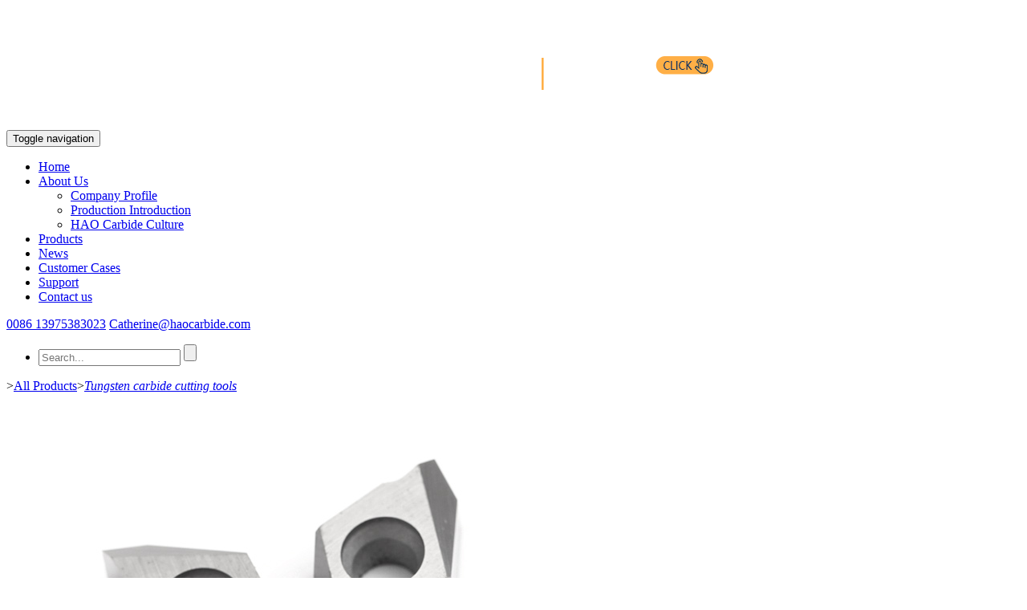

--- FILE ---
content_type: text/html;charset=utf-8
request_url: https://www.hao-carbide.com/product/non-standard-ground-tungsten-cemented-carbide-rod-with--012mm-taper-over-length-139.html
body_size: 6929
content:
<!DOCTYPE html>
<!--[if lt IE 7 ]><html class="no-js ie6" lang="en"><![endif]-->
<!--[if IE 7 ]><html class="no-js ie7" lang="en"><![endif]-->
<!--[if IE 8 ]><html class="no-js ie8" lang="en"><![endif]-->
<!--[if (gte IE 9)|!(IE)]><!-->
<html lang="en">
<!--<![endif]-->
<head>
<meta http-equiv="Content-Type" content="text/html; charset=utf-8">
<meta http-equiv="Content-Security-Policy" content="upgrade-insecure-requests">
<title> Carbide Inserts CNC Inserts For Boring Holders</title>
<meta name="viewport" content="width=device-width, initial-scale=1.0, minimum-scale=1.0, maximum-scale=1.0, user-scalable=no, target-densitydpi=device-dpi">
<meta name="apple-mobile-web-app-capable" content="yes" />
<meta name="apple-mobile-web-app-status-bar-style" content="black" />
<meta name="keywords" content="CNC blade,Carbide Blade" />
<meta name="description" content="1. 100% tungsten carbide raw material 2. Good wear and abrasive resistance 3. Better cost-effective CNC tools 4. R&D and production ability to keep up with market trends 5. Technical support ability to solve processing solutions for customers in all aspects 6. Adequate stock to ensure fast delivery" />
<meta name="robots" content="index,follow">
<meta http-equiv="content-language" content="en" />
<meta http-equiv="X-UA-Compatible" content="IE=edge;chrome=1">
<link rel="shortcut icon" href="http://www.hao-carbide.com/favicon.ico" type="image/x-icon">
<link rel="icon" href="http://www.hao-carbide.com/favicon.gif" type="image/gif">
<link type="text/css" rel="stylesheet" href="http://www.hao-carbide.com/css/bootstrap.min.css">
<link type="text/css" rel="stylesheet" href="http://www.hao-carbide.com/css/style.css">
<!-- Google tag (gtag.js) -->
<!--<script async src="https://www.googletagmanager.com/gtag/js?id=UA-155089269-3"></script>-->
<script async src="https://www.googletagmanager.com/gtag/js?id=AW-411831169"></script> 
<script> 
    window.dataLayer = window.dataLayer || []; 
    function gtag(){
        dataLayer.push(arguments);
    } 
    gtag('js', new Date()); 
    gtag('config', 'AW-411831169'); 
</script>
<script src="http://www.hao-carbide.com/js/jquery.min.js"></script>

</head>
<body>
<div class="overflow_wrapper">
<header id="header" class="navbar navbar-fixed-top bs-docs-nav">
  <div class="container">
    <div class="navbar-header">
      <button aria-expanded="false" aria-controls="bs-navbar" data-target="#bs-navbar" data-toggle="collapse" type="button" class="navbar-toggle collapsed"> <span class="sr-only">Toggle navigation</span> <span class="icon-bar"></span> <span class="icon-bar"></span> <span class="icon-bar"></span> </button>
      <a class="navbar-brand" title="Carbide Rod Supplier" href="http://www.hao-carbide.com/" rel="nofollow"><img class="logo" alt="Carbide Rod Supplier" src="http://www.hao-carbide.com/upfiles/202412161145388.png"></a> </div>
    <div class="collapse navbar-collapse" id="bs-navbar">
          
      
      <ul class="nav navbar-nav left_nav">
        <li class=""><a href="http://www.hao-carbide.com/">Home</a> </li>
        <li class="dropdown "><a href="#" class="dropdown-toggle" data-toggle="dropdown" role="button" aria-expanded="false">About Us</a>
          <ul class="dropdown-menu">
                        <li><a href="http://www.hao-carbide.com/about/company-profile-1.html" rel="nofollow">Company Profile</a></li>
                        <li><a href="http://www.hao-carbide.com/about/production-introduction-3.html" rel="nofollow">Production Introduction</a></li>
                        <li><a href="http://www.hao-carbide.com/about/culture-4.html" rel="nofollow">HAO Carbide Culture</a></li>
                      </ul>
          
        </li>
        <li class="active"><a href="http://www.hao-carbide.com/products.html">Products</a></li>
        <li class=""><a href="http://www.hao-carbide.com/news.html">News</a> </li>
        <li class=""><a href="http://www.hao-carbide.com/cases.html" rel="nofollow">Customer Cases</a> </li>
        <li class=""><a href="http://www.hao-carbide.com/support.html" rel="nofollow">Support</a></li>
        <li class=""><a href="http://www.hao-carbide.com/contact.html" rel="nofollow">Contact us</a></li>
      </ul>
  
    </div>
    <div class="header_t_r"> <a href="skype:Catherine@haocarbide.com?chat" rel="nofollow"><span><i class="icon"></i>0086 13975383023</span></a> <a href="mailto:Catherine@haocarbide.com" rel="nofollow"><span><i class="icon1"></i>Catherine@haocarbide.com</span></a> </div>
    <div class="header_t_rr">  <ul class="nav  navbar-right">
        <li class="search_li"><i class="icon2 icon_search big_search"></i>
          <form class="search_form" action="http://www.hao-carbide.com/search.html" method="post">
            <input class="txt" type="text" name="searchName" placeholder="Search...">
            <input type="submit" class="icon2 icon_search" type="submit" value="">
          </form>
        </li>
      </ul></div>
  </div>
</header>
<div id="main" class="main sub_main">
  <div class="container">
    <div class="bc_nav"><a href="http://www.hao-carbide.com/"><i class="icon icon_home"></i></a><span>&gt;</span><a href="http://www.hao-carbide.com/products.html">All Products</a><span>&gt;</span><i><a href="http://www.hao-carbide.com/category/tungsten-carbide-cutting-tools-27.html">Tungsten carbide cutting tools</a></i></div>
    <div class="row">
      <div class="col-md-9 col-sm-8 col-xs-12 fr">
        <div class="row proShow">
          <div class="col-md-5 col-sm-5 col-xs-12"><img src="http://www.hao-carbide.com/upfiles/202405328438291.jpg" alt=" Carbide Inserts CNC Inserts For Boring Holders"></div>
          <div class="col-md-7 col-sm-7 col-xs-12">
            <h1> Carbide Inserts CNC Inserts For Boring Holders</h1>
            <table class="all magic-7" style="margin:0px;padding:0px;font-size:14px;border:0px solid #E5E7EB;font-family:Inter, " width:750px;color:#333333;background-color:#ffffff;"="">
<tbody>
	<tr>
		<td colspan="1" rowspan="1" style="font-size:14px;border:1px solid #CCCCCC;vertical-align:top;font-style:inherit;font-family:inherit;">
			<div class="magic-8" style="margin:0px;padding:5px 10px;border:0px;vertical-align:baseline;">
				item
			</div>
		</td>
		<td colspan="1" rowspan="1" style="font-size:14px;border:1px solid #CCCCCC;vertical-align:top;font-style:inherit;font-family:inherit;">
			<div class="magic-9" style="margin:0px;padding:5px 10px;border:0px;vertical-align:baseline;">
				Value
			</div>
		</td>
	</tr>
	<tr>
		<td colspan="1" rowspan="1" style="font-size:14px;border:1px solid #CCCCCC;vertical-align:top;font-style:inherit;font-family:inherit;">
			<div class="magic-8" style="margin:0px;padding:5px 10px;border:0px;vertical-align:baseline;">
				Product Name
			</div>
		</td>
		<td colspan="1" rowspan="1" style="font-size:14px;border:1px solid #CCCCCC;vertical-align:top;font-style:inherit;font-family:inherit;">
			<div class="magic-9" style="margin:0px;padding:5px 10px;border:0px;vertical-align:baseline;">
				cemented carbide inserts
			</div>
		</td>
	</tr>
	<tr>
		<td colspan="1" rowspan="1" style="font-size:14px;border:1px solid #CCCCCC;vertical-align:top;font-style:inherit;font-family:inherit;">
			<div class="magic-8" style="margin:0px;padding:5px 10px;border:0px;vertical-align:baseline;">
				Customized support
			</div>
		</td>
		<td colspan="1" rowspan="1" style="font-size:14px;border:1px solid #CCCCCC;vertical-align:top;font-style:inherit;font-family:inherit;">
			<div class="magic-9" style="margin:0px;padding:5px 10px;border:0px;vertical-align:baseline;">
				OEM, ODM
			</div>
		</td>
	</tr>
	<tr>
		<td colspan="1" rowspan="1" style="font-size:14px;border:1px solid #CCCCCC;vertical-align:top;font-style:inherit;font-family:inherit;">
			<div class="magic-8" style="margin:0px;padding:5px 10px;border:0px;vertical-align:baseline;">
				Place of Origin
			</div>
		</td>
		<td colspan="1" rowspan="1" style="font-size:14px;border:1px solid #CCCCCC;vertical-align:top;font-style:inherit;font-family:inherit;">
			<div class="magic-9" style="margin:0px;padding:5px 10px;border:0px;vertical-align:baseline;">
				China
			</div>
		</td>
	</tr>
	<tr>
		<td colspan="1" rowspan="1" style="font-size:14px;border:1px solid #CCCCCC;vertical-align:top;font-style:inherit;font-family:inherit;">
			<div class="magic-8" style="margin:0px;padding:5px 10px;border:0px;vertical-align:baseline;">
				Brand Name
			</div>
		</td>
		<td colspan="1" rowspan="1" style="font-size:14px;border:1px solid #CCCCCC;vertical-align:top;font-style:inherit;font-family:inherit;">
			<div class="magic-9" style="margin:0px;padding:5px 10px;border:0px;vertical-align:baseline;">
				Hao Carbide
			</div>
		</td>
	</tr>
	<tr>
		<td colspan="1" rowspan="1" style="font-size:14px;border:1px solid #CCCCCC;vertical-align:top;font-style:inherit;font-family:inherit;">
			<div class="magic-8" style="margin:0px;padding:5px 10px;border:0px;vertical-align:baseline;">
				Model Number
			</div>
		</td>
		<td colspan="1" rowspan="1" style="font-size:14px;border:1px solid #CCCCCC;vertical-align:top;font-style:inherit;font-family:inherit;">
			<div class="magic-9" style="margin:0px;padding:5px 10px;border:0px;vertical-align:baseline;">
				TPGH110304L&nbsp;YBG102
			</div>
		</td>
	</tr>
	<tr>
		<td colspan="1" rowspan="1" style="font-size:14px;border:1px solid #CCCCCC;vertical-align:top;font-style:inherit;font-family:inherit;">
			<div class="magic-8" style="margin:0px;padding:5px 10px;border:0px;vertical-align:baseline;">
				processing material
			</div>
		</td>
		<td colspan="1" rowspan="1" style="font-size:14px;border:1px solid #CCCCCC;vertical-align:top;font-style:inherit;font-family:inherit;">
			<div class="magic-9" style="margin:0px;padding:5px 10px;border:0px;vertical-align:baseline;">
				steel and stainless steel
			</div>
		</td>
	</tr>
	<tr>
		<td colspan="1" rowspan="1" style="font-size:14px;border:1px solid #CCCCCC;vertical-align:top;font-style:inherit;font-family:inherit;">
			<div class="magic-8" style="margin:0px;padding:5px 10px;border:0px;vertical-align:baseline;">
				color
			</div>
		</td>
		<td colspan="1" rowspan="1" style="font-size:14px;border:1px solid #CCCCCC;vertical-align:top;font-style:inherit;font-family:inherit;">
			<div class="magic-9" style="margin:0px;padding:5px 10px;border:0px;vertical-align:baseline;">
				black and silver
			</div>
		</td>
	</tr>
	<tr>
		<td colspan="1" rowspan="1" style="font-size:14px;border:1px solid #CCCCCC;vertical-align:top;font-style:inherit;font-family:inherit;">
			<div class="magic-8" style="margin:0px;padding:5px 10px;border:0px;vertical-align:baseline;">
				Coating
			</div>
		</td>
		<td colspan="1" rowspan="1" style="font-size:14px;border:1px solid #CCCCCC;vertical-align:top;font-style:inherit;font-family:inherit;">
			<div class="magic-9" style="margin:0px;padding:5px 10px;border:0px;vertical-align:baseline;">
				PVD coated
			</div>
		</td>
	</tr>
	<tr>
		<td colspan="1" rowspan="1" style="font-size:14px;border:1px solid #CCCCCC;vertical-align:top;font-style:inherit;font-family:inherit;">
			<div class="magic-8" style="margin:0px;padding:5px 10px;border:0px;vertical-align:baseline;">
				Usage
			</div>
		</td>
		<td colspan="1" rowspan="1" style="font-size:14px;border:1px solid #CCCCCC;vertical-align:top;font-style:inherit;font-family:inherit;">
			<div class="magic-9" style="margin:0px;padding:5px 10px;border:0px;vertical-align:baseline;">
				Boring Cutter
			</div>
		</td>
	</tr>
	<tr>
		<td colspan="1" rowspan="1" style="font-size:14px;border:1px solid #CCCCCC;vertical-align:top;font-style:inherit;font-family:inherit;">
			<div class="magic-8" style="margin:0px;padding:5px 10px;border:0px;vertical-align:baseline;">
				Workpiece material
			</div>
		</td>
		<td colspan="1" rowspan="1" style="font-size:14px;border:1px solid #CCCCCC;vertical-align:top;font-style:inherit;font-family:inherit;">
			<div class="magic-9" style="margin:0px;padding:5px 10px;border:0px;vertical-align:baseline;">
				P05-P20 and M05-M20
			</div>
		</td>
	</tr>
	<tr>
		<td colspan="1" rowspan="1" style="font-size:14px;border:1px solid #CCCCCC;vertical-align:top;font-style:inherit;font-family:inherit;">
			<div class="magic-8" style="margin:0px;padding:5px 10px;border:0px;vertical-align:baseline;">
				Advantage
			</div>
		</td>
		<td colspan="1" rowspan="1" style="font-size:14px;border:1px solid #CCCCCC;vertical-align:top;font-style:inherit;font-family:inherit;">
			<div class="magic-9" style="margin:0px;padding:5px 10px;border:0px;vertical-align:baseline;">
				high efficiency and high hardness
			</div>
		</td>
	</tr>
	<tr>
		<td colspan="1" rowspan="1" style="font-size:14px;border:1px solid #CCCCCC;vertical-align:top;font-style:inherit;font-family:inherit;">
			<div class="magic-8" style="margin:0px;padding:5px 10px;border:0px;vertical-align:baseline;">
				material
			</div>
		</td>
		<td colspan="1" rowspan="1" style="font-size:14px;border:1px solid #CCCCCC;vertical-align:top;font-style:inherit;font-family:inherit;">
			<div class="magic-9" style="margin:0px;padding:5px 10px;border:0px;vertical-align:baseline;">
				tungsten carbide
			</div>
		</td>
	</tr>
	<tr>
		<td colspan="1" rowspan="1" style="font-size:14px;border:1px solid #CCCCCC;vertical-align:top;font-style:inherit;font-family:inherit;">
			<div class="magic-8" style="margin:0px;padding:5px 10px;border:0px;vertical-align:baseline;">
				Sample
			</div>
		</td>
		<td colspan="1" rowspan="1" style="font-size:14px;border:1px solid #CCCCCC;vertical-align:top;font-style:inherit;font-family:inherit;">
			<div class="magic-9" style="margin:0px;padding:5px 10px;border:0px;vertical-align:baseline;">
				available
			</div>
		</td>
	</tr>
	<tr>
		<td colspan="1" rowspan="1" style="font-size:14px;border:1px solid #CCCCCC;vertical-align:top;font-style:inherit;font-family:inherit;">
			<div class="magic-8" style="margin:0px;padding:5px 10px;border:0px;vertical-align:baseline;">
				MOQ
			</div>
		</td>
		<td colspan="1" rowspan="1" style="font-size:14px;border:1px solid #CCCCCC;vertical-align:top;font-style:inherit;font-family:inherit;">
			<div class="magic-9" style="margin:0px;padding:5px 10px;border:0px;vertical-align:baseline;">
				10 pieces
			</div>
		</td>
	</tr>
</tbody>
	</table> <a href="mailto:Catherine@haocarbide.com" rel="nofollow" class="pShow_btn2">Email this page</a> <a href="http://www.hao-carbide.com/inquiry.html" class="pShow_btn3" rel="nofollow">Submit your Inquiry</a> </div>
        </div>
        <h5>Product info</h5>
                <div class="proDetial_con">
		 <h5>Tungsten carbide cutting tools Tags</h5>
          			<a style="padding:2px;" href="http://www.hao-carbide.com/wholesale/Afc-Carbide-Rods-16.html">Afc Carbide Rods</a>,
						<a style="padding:2px;" href="http://www.hao-carbide.com/wholesale/Black-Tungsten-Rods-17.html">Black Tungsten Rods</a>,
						<a style="padding:2px;" href="http://www.hao-carbide.com/wholesale/Boron-Carbide-Control-Rods-18.html">Boron Carbide Control Rods</a>,
			          <h5>Product Dispaly</h5>
          <img src="https://www.hao-carbide.com/upfiles/image/20240514/20240514143136_92577.png" alt="" />、
<p style="font-size:14px;vertical-align:baseline;font-weight:700;">
	<strong>1. 100% tungsten carbide raw material 2. Good wear and abrasive resistance 3. Better cost-effective CNC tools 4. R&amp;D and production ability to keep up with market trends 5. Technical support ability to solve processing solutions for customers in all aspects 6. Adequate stock to ensure fast delivery</strong> 
</p>
<p>
	<br />
</p>		  
          <h5>Specifications</h5>
          <p>
	<table class="has-title hight-light-first-column all magic-23" style="margin:0px;padding:0px;font-size:14px;border:0px solid #E5E7EB;font-family:Inter, " width:750px;color:#333333;background-color:#ffffff;"="">
	<tbody>
		<tr>
			<td colspan="1" rowspan="1" style="font-size:14px;border:1px solid #CCCCCC;vertical-align:top;font-style:inherit;font-family:inherit;background-color:#F3F4F8;">
				<div class="magic-24" style="margin:0px;padding:5px 10px;border:0px;vertical-align:baseline;">
					<div class="magic-12" style="margin:0px;padding:0px;border:0px;vertical-align:baseline;text-align:center;">
						<span style="vertical-align:baseline;font-weight:700;">Grade</span> 
					</div>
				</div>
			</td>
			<td colspan="1" rowspan="1" style="font-size:14px;border:1px solid #CCCCCC;vertical-align:top;font-style:inherit;font-family:inherit;background-color:#F7F8FA;">
				<div class="magic-25" style="margin:0px;padding:5px 10px;border:0px;vertical-align:baseline;">
					<div class="magic-12" style="margin:0px;padding:0px;border:0px;vertical-align:baseline;text-align:center;">
						<span style="vertical-align:baseline;font-weight:700;">Coating</span> 
					</div>
				</div>
			</td>
			<td colspan="1" rowspan="1" style="font-size:14px;border:1px solid #CCCCCC;vertical-align:top;font-style:inherit;font-family:inherit;background-color:#F7F8FA;">
				<div class="magic-26" style="margin:0px;padding:5px 10px;border:0px;vertical-align:baseline;">
					<div class="magic-12" style="margin:0px;padding:0px;border:0px;vertical-align:baseline;text-align:center;">
						<span style="vertical-align:baseline;font-weight:700;">ISO</span> 
					</div>
				</div>
			</td>
			<td colspan="1" rowspan="1" style="font-size:14px;border:1px solid #CCCCCC;vertical-align:top;font-style:inherit;font-family:inherit;background-color:#F7F8FA;">
				<div class="magic-27" style="margin:0px;padding:5px 10px;border:0px;vertical-align:baseline;">
					<div class="magic-12" style="margin:0px;padding:0px;border:0px;vertical-align:baseline;text-align:center;">
						<span class="magic-28" style="font-size:inherit;vertical-align:baseline;font-weight:700;font-family:inherit;font-style:inherit;">Grade description</span> 
					</div>
				</div>
			</td>
		</tr>
		<tr>
			<td colspan="1" rowspan="1" style="font-size:14px;border:1px solid #CCCCCC;vertical-align:top;font-style:inherit;font-family:inherit;background-color:#F3F4F8;">
				<div class="magic-24" style="margin:0px;padding:5px 10px;border:0px;vertical-align:baseline;">
					<div class="magic-12" style="margin:0px;padding:0px;border:0px;vertical-align:baseline;text-align:center;">
						<span style="vertical-align:baseline;font-weight:700;">YBC103</span> 
					</div>
				</div>
			</td>
			<td colspan="1" rowspan="1" style="font-size:14px;border:1px solid #CCCCCC;vertical-align:top;font-style:inherit;font-family:inherit;">
				<div class="magic-25" style="margin:0px;padding:5px 10px;border:0px;vertical-align:baseline;">
					<div class="magic-12" style="margin:0px;padding:0px;border:0px;vertical-align:baseline;text-align:center;">
						CVD
					</div>
				</div>
			</td>
			<td colspan="1" rowspan="1" style="font-size:14px;border:1px solid #CCCCCC;vertical-align:top;font-style:inherit;font-family:inherit;">
				<div class="magic-26" style="margin:0px;padding:5px 10px;border:0px;vertical-align:baseline;">
					<div class="magic-12" style="margin:0px;padding:0px;border:0px;vertical-align:baseline;text-align:center;">
						P05-P15
					</div>
				</div>
			</td>
			<td colspan="1" rowspan="1" style="font-size:14px;border:1px solid #CCCCCC;vertical-align:top;font-style:inherit;font-family:inherit;">
				<div class="magic-27" style="margin:0px;padding:5px 10px;border:0px;vertical-align:baseline;">
					P10 grade with excellent wear resistance at higher cutting speeds. Latest sinter processes and CVD coating technologies enable a<br />
wide range of applications in the P material range.
				</div>
			</td>
		</tr>
		<tr>
			<td colspan="1" rowspan="1" style="font-size:14px;border:1px solid #CCCCCC;vertical-align:top;font-style:inherit;font-family:inherit;background-color:#F3F4F8;">
				<div class="magic-24" style="margin:0px;padding:5px 10px;border:0px;vertical-align:baseline;">
					<div class="magic-12" style="margin:0px;padding:0px;border:0px;vertical-align:baseline;text-align:center;">
						<span style="vertical-align:baseline;font-weight:700;">YB6315</span> 
					</div>
				</div>
			</td>
			<td colspan="1" rowspan="1" style="font-size:14px;border:1px solid #CCCCCC;vertical-align:top;font-style:inherit;font-family:inherit;">
				<div class="magic-25" style="margin:0px;padding:5px 10px;border:0px;vertical-align:baseline;">
					<div class="magic-12" style="margin:0px;padding:0px;border:0px;vertical-align:baseline;text-align:center;">
						CVD
					</div>
				</div>
			</td>
			<td colspan="1" rowspan="1" style="font-size:14px;border:1px solid #CCCCCC;vertical-align:top;font-style:inherit;font-family:inherit;">
				<div class="magic-26" style="margin:0px;padding:5px 10px;border:0px;vertical-align:baseline;">
					<div class="magic-12" style="margin:0px;padding:0px;border:0px;vertical-align:baseline;text-align:center;">
						P05-P20
					</div>
				</div>
			</td>
			<td colspan="1" rowspan="1" style="font-size:14px;border:1px solid #CCCCCC;vertical-align:top;font-style:inherit;font-family:inherit;">
				<div class="magic-27" style="margin:0px;padding:5px 10px;border:0px;vertical-align:baseline;">
					CVD coated P10-P20 carbide grade for finishing to medium operation of steel, casting steel and high chrome material.Outstanding<br />
performance under high cutting speed and temperature with excellent wear resistance.
				</div>
			</td>
		</tr>
		<tr>
			<td colspan="1" rowspan="1" style="font-size:14px;border:1px solid #CCCCCC;vertical-align:top;font-style:inherit;font-family:inherit;background-color:#F3F4F8;">
				<div class="magic-24" style="margin:0px;padding:5px 10px;border:0px;vertical-align:baseline;">
					<div class="magic-12" style="margin:0px;padding:0px;border:0px;vertical-align:baseline;text-align:center;">
						<span style="vertical-align:baseline;font-weight:700;">YBC152</span> 
					</div>
				</div>
			</td>
			<td colspan="1" rowspan="1" style="font-size:14px;border:1px solid #CCCCCC;vertical-align:top;font-style:inherit;font-family:inherit;">
				<div class="magic-25" style="margin:0px;padding:5px 10px;border:0px;vertical-align:baseline;">
					<div class="magic-12" style="margin:0px;padding:0px;border:0px;vertical-align:baseline;text-align:center;">
						CVD
					</div>
				</div>
			</td>
			<td colspan="1" rowspan="1" style="font-size:14px;border:1px solid #CCCCCC;vertical-align:top;font-style:inherit;font-family:inherit;">
				<div class="magic-26" style="margin:0px;padding:5px 10px;border:0px;vertical-align:baseline;">
					<div class="magic-12" style="margin:0px;padding:0px;border:0px;vertical-align:baseline;text-align:center;">
						P10-P20
					</div>
				</div>
			</td>
			<td colspan="1" rowspan="1" style="font-size:14px;border:1px solid #CCCCCC;vertical-align:top;font-style:inherit;font-family:inherit;">
				<div class="magic-27" style="margin:0px;padding:5px 10px;border:0px;vertical-align:baseline;">
					CVD coated P10-P20 carbide grade for finishing to medium operation of steel and casting steel. Outstanding performance under higher cutting speed and temperature with excellent wear resistance.
				</div>
			</td>
		</tr>
		<tr>
			<td colspan="1" rowspan="1" style="font-size:14px;border:1px solid #CCCCCC;vertical-align:top;font-style:inherit;font-family:inherit;background-color:#F3F4F8;">
				<div class="magic-24" style="margin:0px;padding:5px 10px;border:0px;vertical-align:baseline;">
					<div class="magic-12" style="margin:0px;padding:0px;border:0px;vertical-align:baseline;text-align:center;">
						<span style="vertical-align:baseline;font-weight:700;">YBC203</span> 
					</div>
				</div>
			</td>
			<td colspan="1" rowspan="1" style="font-size:14px;border:1px solid #CCCCCC;vertical-align:top;font-style:inherit;font-family:inherit;">
				<div class="magic-25" style="margin:0px;padding:5px 10px;border:0px;vertical-align:baseline;">
					<div class="magic-12" style="margin:0px;padding:0px;border:0px;vertical-align:baseline;text-align:center;">
						CVD
					</div>
				</div>
			</td>
			<td colspan="1" rowspan="1" style="font-size:14px;border:1px solid #CCCCCC;vertical-align:top;font-style:inherit;font-family:inherit;">
				<div class="magic-26" style="margin:0px;padding:5px 10px;border:0px;vertical-align:baseline;">
					<div class="magic-12" style="margin:0px;padding:0px;border:0px;vertical-align:baseline;text-align:center;">
						P15-P25
					</div>
				</div>
			</td>
			<td colspan="1" rowspan="1" style="font-size:14px;border:1px solid #CCCCCC;vertical-align:top;font-style:inherit;font-family:inherit;">
				<div class="magic-27" style="margin:0px;padding:5px 10px;border:0px;vertical-align:baseline;">
					P20 grade with exceptional wear resistance and toughness for reliable machining operations. Ultra-modern sintering technique and<br />
CVD coating technologies allow for a wide range of applications in the P material range.
				</div>
			</td>
		</tr>
		<tr>
			<td colspan="1" rowspan="1" style="font-size:14px;border:1px solid #CCCCCC;vertical-align:top;font-style:inherit;font-family:inherit;background-color:#F3F4F8;">
				<div class="magic-24" style="margin:0px;padding:5px 10px;border:0px;vertical-align:baseline;">
					<div class="magic-12" style="margin:0px;padding:0px;border:0px;vertical-align:baseline;text-align:center;">
						<span style="vertical-align:baseline;font-weight:700;">YBC252</span> 
					</div>
				</div>
			</td>
			<td colspan="1" rowspan="1" style="font-size:14px;border:1px solid #CCCCCC;vertical-align:top;font-style:inherit;font-family:inherit;">
				<div class="magic-25" style="margin:0px;padding:5px 10px;border:0px;vertical-align:baseline;">
					<div class="magic-12" style="margin:0px;padding:0px;border:0px;vertical-align:baseline;text-align:center;">
						CVD
					</div>
				</div>
			</td>
			<td colspan="1" rowspan="1" style="font-size:14px;border:1px solid #CCCCCC;vertical-align:top;font-style:inherit;font-family:inherit;">
				<div class="magic-26" style="margin:0px;padding:5px 10px;border:0px;vertical-align:baseline;">
					<div class="magic-12" style="margin:0px;padding:0px;border:0px;vertical-align:baseline;text-align:center;">
						P20-P35
					</div>
				</div>
			</td>
			<td colspan="1" rowspan="1" style="font-size:14px;border:1px solid #CCCCCC;vertical-align:top;font-style:inherit;font-family:inherit;">
				<div class="magic-27" style="margin:0px;padding:5px 10px;border:0px;vertical-align:baseline;">
					CVD coated P20-P35 carbide grade for medium operation to roughing of steel and casting steel. Optimal performance of wear<br />
resistance and toughness for a wide application field.
				</div>
			</td>
		</tr>
		<tr>
			<td colspan="1" rowspan="1" style="font-size:14px;border:1px solid #CCCCCC;vertical-align:top;font-style:inherit;font-family:inherit;background-color:#F3F4F8;">
				<div class="magic-24" style="margin:0px;padding:5px 10px;border:0px;vertical-align:baseline;">
					<div class="magic-12" style="margin:0px;padding:0px;border:0px;vertical-align:baseline;text-align:center;">
						<span style="vertical-align:baseline;font-weight:700;">YBC352</span> 
					</div>
				</div>
			</td>
			<td colspan="1" rowspan="1" style="font-size:14px;border:1px solid #CCCCCC;vertical-align:top;font-style:inherit;font-family:inherit;">
				<div class="magic-25" style="margin:0px;padding:5px 10px;border:0px;vertical-align:baseline;">
					<div class="magic-12" style="margin:0px;padding:0px;border:0px;vertical-align:baseline;text-align:center;">
						CVD
					</div>
				</div>
			</td>
			<td colspan="1" rowspan="1" style="font-size:14px;border:1px solid #CCCCCC;vertical-align:top;font-style:inherit;font-family:inherit;">
				<div class="magic-26" style="margin:0px;padding:5px 10px;border:0px;vertical-align:baseline;">
					<div class="magic-12" style="margin:0px;padding:0px;border:0px;vertical-align:baseline;text-align:center;">
						P20-P40
					</div>
				</div>
			</td>
			<td colspan="1" rowspan="1" style="font-size:14px;border:1px solid #CCCCCC;vertical-align:top;font-style:inherit;font-family:inherit;">
				<div class="magic-27" style="margin:0px;padding:5px 10px;border:0px;vertical-align:baseline;">
					CVD coated P20-P40 carbide grade for roughing operation of steel and casting steel. Optimal performance of wear resistance and<br />
toughness for a wide application field.
				</div>
			</td>
		</tr>
		<tr>
			<td colspan="1" rowspan="1" style="font-size:14px;border:1px solid #CCCCCC;vertical-align:top;font-style:inherit;font-family:inherit;background-color:#F3F4F8;">
				<div class="magic-24" style="margin:0px;padding:5px 10px;border:0px;vertical-align:baseline;">
					<div class="magic-12" style="margin:0px;padding:0px;border:0px;vertical-align:baseline;text-align:center;">
						<span style="vertical-align:baseline;font-weight:700;">YBM153</span> 
					</div>
				</div>
			</td>
			<td colspan="1" rowspan="1" style="font-size:14px;border:1px solid #CCCCCC;vertical-align:top;font-style:inherit;font-family:inherit;">
				<div class="magic-25" style="margin:0px;padding:5px 10px;border:0px;vertical-align:baseline;">
					<div class="magic-12" style="margin:0px;padding:0px;border:0px;vertical-align:baseline;text-align:center;">
						CVD
					</div>
				</div>
			</td>
			<td colspan="1" rowspan="1" style="font-size:14px;border:1px solid #CCCCCC;vertical-align:top;font-style:inherit;font-family:inherit;">
				<div class="magic-26" style="margin:0px;padding:5px 10px;border:0px;vertical-align:baseline;">
					<div class="magic-12" style="margin:0px;padding:0px;border:0px;vertical-align:baseline;text-align:center;">
						M10-M25
					</div>
				</div>
			</td>
			<td colspan="1" rowspan="1" style="font-size:14px;border:1px solid #CCCCCC;vertical-align:top;font-style:inherit;font-family:inherit;">
				<div class="magic-27" style="margin:0px;padding:5px 10px;border:0px;vertical-align:baseline;">
					CVD coated M10-M25 carbide grade for finishing to medium application in stainless steel. High wear resistance and capability<br />
against plastic deformation at higher cutting speed.
				</div>
			</td>
		</tr>
		<tr>
			<td colspan="1" rowspan="1" style="font-size:14px;border:1px solid #CCCCCC;vertical-align:top;font-style:inherit;font-family:inherit;background-color:#F3F4F8;">
				<div class="magic-24" style="margin:0px;padding:5px 10px;border:0px;vertical-align:baseline;">
					<div class="magic-12" style="margin:0px;padding:0px;border:0px;vertical-align:baseline;text-align:center;">
						<span style="vertical-align:baseline;font-weight:700;">YBM253</span> 
					</div>
				</div>
			</td>
			<td colspan="1" rowspan="1" style="font-size:14px;border:1px solid #CCCCCC;vertical-align:top;font-style:inherit;font-family:inherit;">
				<div class="magic-25" style="margin:0px;padding:5px 10px;border:0px;vertical-align:baseline;">
					<div class="magic-12" style="margin:0px;padding:0px;border:0px;vertical-align:baseline;text-align:center;">
						CVD
					</div>
				</div>
			</td>
			<td colspan="1" rowspan="1" style="font-size:14px;border:1px solid #CCCCCC;vertical-align:top;font-style:inherit;font-family:inherit;">
				<div class="magic-26" style="margin:0px;padding:5px 10px;border:0px;vertical-align:baseline;">
					<div class="magic-12" style="margin:0px;padding:0px;border:0px;vertical-align:baseline;text-align:center;">
						M15-M35
					</div>
				</div>
			</td>
			<td colspan="1" rowspan="1" style="font-size:14px;border:1px solid #CCCCCC;vertical-align:top;font-style:inherit;font-family:inherit;">
				<div class="magic-27" style="margin:0px;padding:5px 10px;border:0px;vertical-align:baseline;">
					CVD coated M15-M35 carbide grade for medium to roughing operation in stainless steel with wide application field. High wear<br />
resistance and capability against plasctic deformation at higher cutting speed.
				</div>
			</td>
		</tr>
		<tr>
			<td colspan="1" rowspan="1" style="font-size:14px;border:1px solid #CCCCCC;vertical-align:top;font-style:inherit;font-family:inherit;background-color:#F3F4F8;">
				<div class="magic-24" style="margin:0px;padding:5px 10px;border:0px;vertical-align:baseline;">
					<div class="magic-12" style="margin:0px;padding:0px;border:0px;vertical-align:baseline;text-align:center;">
						<span style="vertical-align:baseline;font-weight:700;">YBD102</span> 
					</div>
				</div>
			</td>
			<td colspan="1" rowspan="1" style="font-size:14px;border:1px solid #CCCCCC;vertical-align:top;font-style:inherit;font-family:inherit;">
				<div class="magic-25" style="margin:0px;padding:5px 10px;border:0px;vertical-align:baseline;">
					<div class="magic-12" style="margin:0px;padding:0px;border:0px;vertical-align:baseline;text-align:center;">
						CVD
					</div>
				</div>
			</td>
			<td colspan="1" rowspan="1" style="font-size:14px;border:1px solid #CCCCCC;vertical-align:top;font-style:inherit;font-family:inherit;">
				<div class="magic-26" style="margin:0px;padding:5px 10px;border:0px;vertical-align:baseline;">
					<div class="magic-12" style="margin:0px;padding:0px;border:0px;vertical-align:baseline;text-align:center;">
						K05-K20
					</div>
				</div>
			</td>
			<td colspan="1" rowspan="1" style="font-size:14px;border:1px solid #CCCCCC;vertical-align:top;font-style:inherit;font-family:inherit;">
				<div class="magic-27" style="margin:0px;padding:5px 10px;border:0px;vertical-align:baseline;">
					CVD coated K05-K20 carbide substrate.Optimized for medium operation of cast iron, special nodular cast iron and hard steel at high cutting speed.
				</div>
			</td>
		</tr>
		<tr>
			<td colspan="1" rowspan="1" style="font-size:14px;border:1px solid #CCCCCC;vertical-align:top;font-style:inherit;font-family:inherit;background-color:#F3F4F8;">
				<div class="magic-24" style="margin:0px;padding:5px 10px;border:0px;vertical-align:baseline;">
					<div class="magic-12" style="margin:0px;padding:0px;border:0px;vertical-align:baseline;text-align:center;">
						<span style="vertical-align:baseline;font-weight:700;">YB7315</span> 
					</div>
				</div>
			</td>
			<td colspan="1" rowspan="1" style="font-size:14px;border:1px solid #CCCCCC;vertical-align:top;font-style:inherit;font-family:inherit;">
				<div class="magic-25" style="margin:0px;padding:5px 10px;border:0px;vertical-align:baseline;">
					<div class="magic-12" style="margin:0px;padding:0px;border:0px;vertical-align:baseline;text-align:center;">
						CVD
					</div>
				</div>
			</td>
			<td colspan="1" rowspan="1" style="font-size:14px;border:1px solid #CCCCCC;vertical-align:top;font-style:inherit;font-family:inherit;">
				<div class="magic-26" style="margin:0px;padding:5px 10px;border:0px;vertical-align:baseline;">
					<div class="magic-12" style="margin:0px;padding:0px;border:0px;vertical-align:baseline;text-align:center;">
						K10-K25
					</div>
				</div>
			</td>
			<td colspan="1" rowspan="1" style="font-size:14px;border:1px solid #CCCCCC;vertical-align:top;font-style:inherit;font-family:inherit;">
				<div class="magic-27" style="margin:0px;padding:5px 10px;border:0px;vertical-align:baseline;">
					CVD coated K10-K25 carbide substrate.Optimized for medium to roughing operation of cast iron. Improved wear resistance and toughness at high cutting speed.
				</div>
			</td>
		</tr>
		<tr>
			<td colspan="1" rowspan="1" style="font-size:14px;border:1px solid #CCCCCC;vertical-align:top;font-style:inherit;font-family:inherit;background-color:#F3F4F8;">
				<div class="magic-24" style="margin:0px;padding:5px 10px;border:0px;vertical-align:baseline;">
					<div class="magic-12" style="margin:0px;padding:0px;border:0px;vertical-align:baseline;text-align:center;">
						<span style="vertical-align:baseline;font-weight:700;">YBD152</span> 
					</div>
				</div>
			</td>
			<td colspan="1" rowspan="1" style="font-size:14px;border:1px solid #CCCCCC;vertical-align:top;font-style:inherit;font-family:inherit;">
				<div class="magic-25" style="margin:0px;padding:5px 10px;border:0px;vertical-align:baseline;">
					<div class="magic-12" style="margin:0px;padding:0px;border:0px;vertical-align:baseline;text-align:center;">
						CVD
					</div>
				</div>
			</td>
			<td colspan="1" rowspan="1" style="font-size:14px;border:1px solid #CCCCCC;vertical-align:top;font-style:inherit;font-family:inherit;">
				<div class="magic-26" style="margin:0px;padding:5px 10px;border:0px;vertical-align:baseline;">
					<div class="magic-12" style="margin:0px;padding:0px;border:0px;vertical-align:baseline;text-align:center;">
						K10-K25
					</div>
				</div>
			</td>
			<td colspan="1" rowspan="1" style="font-size:14px;border:1px solid #CCCCCC;vertical-align:top;font-style:inherit;font-family:inherit;">
				<div class="magic-27" style="margin:0px;padding:5px 10px;border:0px;vertical-align:baseline;">
					CVD coated K10-K25 carbide substrate.Optimized for medium to roughing operation of cast iron. Good wear resistance and toughness at higher cutting speed.
				</div>
			</td>
		</tr>
		<tr>
			<td colspan="1" rowspan="1" style="font-size:14px;border:1px solid #CCCCCC;vertical-align:top;font-style:inherit;font-family:inherit;background-color:#F3F4F8;">
				<div class="magic-24" style="margin:0px;padding:5px 10px;border:0px;vertical-align:baseline;">
					<div class="magic-12" style="margin:0px;padding:0px;border:0px;vertical-align:baseline;text-align:center;">
						<span style="vertical-align:baseline;font-weight:700;">YBD152C</span> 
					</div>
				</div>
			</td>
			<td colspan="1" rowspan="1" style="font-size:14px;border:1px solid #CCCCCC;vertical-align:top;font-style:inherit;font-family:inherit;">
				<div class="magic-25" style="margin:0px;padding:5px 10px;border:0px;vertical-align:baseline;">
					<div class="magic-12" style="margin:0px;padding:0px;border:0px;vertical-align:baseline;text-align:center;">
						CVD
					</div>
				</div>
			</td>
			<td colspan="1" rowspan="1" style="font-size:14px;border:1px solid #CCCCCC;vertical-align:top;font-style:inherit;font-family:inherit;">
				<div class="magic-26" style="margin:0px;padding:5px 10px;border:0px;vertical-align:baseline;">
					<div class="magic-12" style="margin:0px;padding:0px;border:0px;vertical-align:baseline;text-align:center;">
						K10-K25
					</div>
				</div>
			</td>
			<td colspan="1" rowspan="1" style="font-size:14px;border:1px solid #CCCCCC;vertical-align:top;font-style:inherit;font-family:inherit;">
				<div class="magic-27" style="margin:0px;padding:5px 10px;border:0px;vertical-align:baseline;">
					Thick Al2O3 CVD coated K05-K25 carbide substrate.Optimized for medium to roughing operation of cast iron. Higher wear resistance and toughness at higher cutting speed in combination with TC chip breaker.
				</div>
			</td>
		</tr>
		<tr>
			<td colspan="1" rowspan="1" style="font-size:14px;border:1px solid #CCCCCC;vertical-align:top;font-style:inherit;font-family:inherit;background-color:#F3F4F8;">
				<div class="magic-24" style="margin:0px;padding:5px 10px;border:0px;vertical-align:baseline;">
					<div class="magic-12" style="margin:0px;padding:0px;border:0px;vertical-align:baseline;text-align:center;">
						<span style="vertical-align:baseline;font-weight:700;">YBG101</span> 
					</div>
				</div>
			</td>
			<td colspan="1" rowspan="1" style="font-size:14px;border:1px solid #CCCCCC;vertical-align:top;font-style:inherit;font-family:inherit;">
				<div class="magic-25" style="margin:0px;padding:5px 10px;border:0px;vertical-align:baseline;">
					<div class="magic-12" style="margin:0px;padding:0px;border:0px;vertical-align:baseline;text-align:center;">
						PVD
					</div>
				</div>
			</td>
			<td colspan="1" rowspan="1" style="font-size:14px;border:1px solid #CCCCCC;vertical-align:top;font-style:inherit;font-family:inherit;">
				<div class="magic-26" style="margin:0px;padding:5px 10px;border:0px;vertical-align:baseline;">
					<div class="magic-12" style="margin:0px;padding:0px;border:0px;vertical-align:baseline;text-align:center;">
						N05-N20
					</div>
				</div>
			</td>
			<td colspan="1" rowspan="1" style="font-size:14px;border:1px solid #CCCCCC;vertical-align:top;font-style:inherit;font-family:inherit;">
				<div class="magic-27" style="margin:0px;padding:5px 10px;border:0px;vertical-align:baseline;">
					PVD coated N05–N20 carbide substrate for finishing to semi-finishing in aluminium materials. Coating only on the top face, in combination with the aluminium chip breakers, prevents built-up edges and gives a smooth cut.
				</div>
			</td>
		</tr>
		<tr>
			<td colspan="1" rowspan="1" style="font-size:14px;border:1px solid #CCCCCC;vertical-align:top;font-style:inherit;font-family:inherit;background-color:#F3F4F8;">
				<div class="magic-24" style="margin:0px;padding:5px 10px;border:0px;vertical-align:baseline;">
					<div class="magic-12" style="margin:0px;padding:0px;border:0px;vertical-align:baseline;text-align:center;">
						<span style="vertical-align:baseline;font-weight:700;">YBG102</span> 
					</div>
				</div>
			</td>
			<td colspan="1" rowspan="1" style="font-size:14px;border:1px solid #CCCCCC;vertical-align:top;font-style:inherit;font-family:inherit;">
				<div class="magic-25" style="margin:0px;padding:5px 10px;border:0px;vertical-align:baseline;">
					<div class="magic-12" style="margin:0px;padding:0px;border:0px;vertical-align:baseline;text-align:center;">
						PVD
					</div>
				</div>
			</td>
			<td colspan="1" rowspan="1" style="font-size:14px;border:1px solid #CCCCCC;vertical-align:top;font-style:inherit;font-family:inherit;">
				<div class="magic-26" style="margin:0px;padding:5px 10px;border:0px;vertical-align:baseline;">
					<div class="magic-12" style="margin:0px;padding:0px;border:0px;vertical-align:baseline;text-align:center;">
						S05-S15
					</div>
				</div>
			</td>
			<td colspan="1" rowspan="1" style="font-size:14px;border:1px solid #CCCCCC;vertical-align:top;font-style:inherit;font-family:inherit;">
				<div class="magic-27" style="margin:0px;padding:5px 10px;border:0px;vertical-align:baseline;">
					PVD coated S05–S15 carbide substrate for finishing to medium application of super alloy material, stainless steel and aluminum. Good wear resistance in a wide application field.
				</div>
			</td>
		</tr>
		<tr>
			<td colspan="1" rowspan="1" style="font-size:14px;border:1px solid #CCCCCC;vertical-align:top;font-style:inherit;font-family:inherit;background-color:#F3F4F8;">
				<div class="magic-24" style="margin:0px;padding:5px 10px;border:0px;vertical-align:baseline;">
					<div class="magic-12" style="margin:0px;padding:0px;border:0px;vertical-align:baseline;text-align:center;">
						<span style="vertical-align:baseline;font-weight:700;">YBG105</span> 
					</div>
				</div>
			</td>
			<td colspan="1" rowspan="1" style="font-size:14px;border:1px solid #CCCCCC;vertical-align:top;font-style:inherit;font-family:inherit;">
				<div class="magic-25" style="margin:0px;padding:5px 10px;border:0px;vertical-align:baseline;">
					<div class="magic-12" style="margin:0px;padding:0px;border:0px;vertical-align:baseline;text-align:center;">
						PVD
					</div>
				</div>
			</td>
			<td colspan="1" rowspan="1" style="font-size:14px;border:1px solid #CCCCCC;vertical-align:top;font-style:inherit;font-family:inherit;">
				<div class="magic-26" style="margin:0px;padding:5px 10px;border:0px;vertical-align:baseline;">
					<div class="magic-12" style="margin:0px;padding:0px;border:0px;vertical-align:baseline;text-align:center;">
						S05-S20
					</div>
				</div>
			</td>
			<td colspan="1" rowspan="1" style="font-size:14px;border:1px solid #CCCCCC;vertical-align:top;font-style:inherit;font-family:inherit;">
				<div class="magic-27" style="margin:0px;padding:5px 10px;border:0px;vertical-align:baseline;">
					PVD multilayer coated S05–S20 carbide substrate for finishing to medium application of super alloy material but also stainless steel. Good wear resistance and thermal stability in a wide application field.
				</div>
			</td>
		</tr>
		<tr>
			<td colspan="1" rowspan="1" style="font-size:14px;border:1px solid #CCCCCC;vertical-align:top;font-style:inherit;font-family:inherit;background-color:#F3F4F8;">
				<div class="magic-24" style="margin:0px;padding:5px 10px;border:0px;vertical-align:baseline;">
					<div class="magic-12" style="margin:0px;padding:0px;border:0px;vertical-align:baseline;text-align:center;">
						<span style="vertical-align:baseline;font-weight:700;">YBG205</span> 
					</div>
				</div>
			</td>
			<td colspan="1" rowspan="1" style="font-size:14px;border:1px solid #CCCCCC;vertical-align:top;font-style:inherit;font-family:inherit;">
				<div class="magic-25" style="margin:0px;padding:5px 10px;border:0px;vertical-align:baseline;">
					<div class="magic-12" style="margin:0px;padding:0px;border:0px;vertical-align:baseline;text-align:center;">
						PVD
					</div>
				</div>
			</td>
			<td colspan="1" rowspan="1" style="font-size:14px;border:1px solid #CCCCCC;vertical-align:top;font-style:inherit;font-family:inherit;">
				<div class="magic-26" style="margin:0px;padding:5px 10px;border:0px;vertical-align:baseline;">
					<div class="magic-12" style="margin:0px;padding:0px;border:0px;vertical-align:baseline;text-align:center;">
						P10 - P30
					</div>
					<div class="magic-12" style="margin:0px;padding:0px;border:0px;vertical-align:baseline;text-align:center;">
						M20 - M40
					</div>
					<div class="magic-12" style="margin:0px;padding:0px;border:0px;vertical-align:baseline;text-align:center;">
						S15-S25
					</div>
				</div>
			</td>
			<td colspan="1" rowspan="1" style="font-size:14px;border:1px solid #CCCCCC;vertical-align:top;font-style:inherit;font-family:inherit;">
				<div class="magic-27" style="margin:0px;padding:5px 10px;border:0px;vertical-align:baseline;">
					PVD multilayer coated P10–P30/M20–M40/S15–S25 carbide substrate for finishing to medium machining of stainless steel, super alloys and steel (milling). Excellent wear resistance and thermal stability in a wide range of applications.
				</div>
			</td>
		</tr>
		<tr>
			<td colspan="1" rowspan="1" style="font-size:14px;border:1px solid #CCCCCC;vertical-align:top;font-style:inherit;font-family:inherit;background-color:#F3F4F8;">
				<div class="magic-24" style="margin:0px;padding:5px 10px;border:0px;vertical-align:baseline;">
					<div class="magic-12" style="margin:0px;padding:0px;border:0px;vertical-align:baseline;text-align:center;">
						<span style="vertical-align:baseline;font-weight:700;">YB9320</span> 
					</div>
				</div>
			</td>
			<td colspan="1" rowspan="1" style="font-size:14px;border:1px solid #CCCCCC;vertical-align:top;font-style:inherit;font-family:inherit;">
				<div class="magic-25" style="margin:0px;padding:5px 10px;border:0px;vertical-align:baseline;">
					<div class="magic-12" style="margin:0px;padding:0px;border:0px;vertical-align:baseline;text-align:center;">
						PVD
					</div>
				</div>
			</td>
			<td colspan="1" rowspan="1" style="font-size:14px;border:1px solid #CCCCCC;vertical-align:top;font-style:inherit;font-family:inherit;">
				<div class="magic-26" style="margin:0px;padding:5px 10px;border:0px;vertical-align:baseline;">
					<div class="magic-12" style="margin:0px;padding:0px;border:0px;vertical-align:baseline;text-align:center;">
						P10 - P30
					</div>
					<div class="magic-12" style="margin:0px;padding:0px;border:0px;vertical-align:baseline;text-align:center;">
						M10 - M25
					</div>
				</div>
			</td>
			<td colspan="1" rowspan="1" style="font-size:14px;border:1px solid #CCCCCC;vertical-align:top;font-style:inherit;font-family:inherit;">
				<div class="magic-27" style="margin:0px;padding:5px 10px;border:0px;vertical-align:baseline;">
					PVD multilayer coated P10–P30/M10–M25 carbide substrate for finishing to medium machining of stainless steel, super alloys and steel (grooving/milling). Optimised coating stability for higher wear resistance and thermal stability in a wide range of applications.
				</div>
			</td>
		</tr>
		<tr>
			<td colspan="1" rowspan="1" style="font-size:14px;border:1px solid #CCCCCC;vertical-align:top;font-style:inherit;font-family:inherit;background-color:#F3F4F8;">
				<div class="magic-24" style="margin:0px;padding:5px 10px;border:0px;vertical-align:baseline;">
					<div class="magic-12" style="margin:0px;padding:0px;border:0px;vertical-align:baseline;text-align:center;">
						<span style="vertical-align:baseline;font-weight:700;">YPD201</span> 
					</div>
				</div>
			</td>
			<td colspan="1" rowspan="1" style="font-size:14px;border:1px solid #CCCCCC;vertical-align:top;font-style:inherit;font-family:inherit;">
				<div class="magic-25" style="margin:0px;padding:5px 10px;border:0px;vertical-align:baseline;">
					<div class="magic-12" style="margin:0px;padding:0px;border:0px;vertical-align:baseline;text-align:center;">
						PVD
					</div>
				</div>
			</td>
			<td colspan="1" rowspan="1" style="font-size:14px;border:1px solid #CCCCCC;vertical-align:top;font-style:inherit;font-family:inherit;">
				<div class="magic-26" style="margin:0px;padding:5px 10px;border:0px;vertical-align:baseline;">
					<div class="magic-12" style="margin:0px;padding:0px;border:0px;vertical-align:baseline;text-align:center;">
						S20 – S30
					</div>
				</div>
			</td>
			<td colspan="1" rowspan="1" style="font-size:14px;border:1px solid #CCCCCC;vertical-align:top;font-style:inherit;font-family:inherit;">
				<div class="magic-27" style="margin:0px;padding:5px 10px;border:0px;vertical-align:baseline;">
					Carbide grade for semi-roughing to chip breaking of high-strength and high-alloy materials. High-performance grade with high wear resistance. Balanced hardness and internal stress ratio provide a wide range of applications.
				</div>
			</td>
		</tr>
		<tr>
			<td colspan="1" rowspan="1" style="font-size:14px;border:1px solid #CCCCCC;vertical-align:top;font-style:inherit;font-family:inherit;background-color:#F3F4F8;">
				<div class="magic-24" style="margin:0px;padding:5px 10px;border:0px;vertical-align:baseline;">
					<div class="magic-12" style="margin:0px;padding:0px;border:0px;vertical-align:baseline;text-align:center;">
						<span style="vertical-align:baseline;font-weight:700;">YBS103</span> 
					</div>
				</div>
			</td>
			<td colspan="1" rowspan="1" style="font-size:14px;border:1px solid #CCCCCC;vertical-align:top;font-style:inherit;font-family:inherit;">
				<div class="magic-25" style="margin:0px;padding:5px 10px;border:0px;vertical-align:baseline;">
					<div class="magic-12" style="margin:0px;padding:0px;border:0px;vertical-align:baseline;text-align:center;">
						PVD
					</div>
				</div>
			</td>
			<td colspan="1" rowspan="1" style="font-size:14px;border:1px solid #CCCCCC;vertical-align:top;font-style:inherit;font-family:inherit;">
				<div class="magic-26" style="margin:0px;padding:5px 10px;border:0px;vertical-align:baseline;">
					<div class="magic-12" style="margin:0px;padding:0px;border:0px;vertical-align:baseline;text-align:center;">
						S10 – S20
					</div>
				</div>
			</td>
			<td colspan="1" rowspan="1" style="font-size:14px;border:1px solid #CCCCCC;vertical-align:top;font-style:inherit;font-family:inherit;">
				<div class="magic-27" style="margin:0px;padding:5px 10px;border:0px;vertical-align:baseline;">
					Turning grade for processing nickel-base materials. A special carbide substrate and the latest PVD coating technology enable a very good wear behaviour and high thermal stability.
				</div>
			</td>
		</tr>
	</tbody>
		</table>
			</p>
			<p>
				<span style="font-size:14px;"><img src="https://www.hao-carbide.com/upfiles/image/20240514/20240514143456_91941.jpg" alt="" /><img src="https://www.hao-carbide.com/upfiles/image/20240514/20240514143549_36140.png" alt="" /><br />
</span> 
			</p>		  
          </div>
        <h5 class="pt35">Recommended Products</h5>
        <div class="row pro_con text_center">
                    <div class="col-md-4 col-sm-6 col-xs-12"><a href="http://www.hao-carbide.com/product/-carbide-milling-cutters-ball-nose-endmills-140.html"><img src="http://www.hao-carbide.com/upfiles/s_202405545194895.jpg" alt=" Carbide Milling Cutters Ball Nose Endmills"></a>
            <h5><a class="btn" href="http://www.hao-carbide.com/product/-carbide-milling-cutters-ball-nose-endmills-140.html"> Carbide Milling Cutters Ball Nose Endmills</a></h5>
          </div>
                  </div>
      </div>
      <div class="col-md-3 col-sm-4 col-xs-12 fl">
  <h3 class="btn">All Categories</h3>
  <ul class="sub_main_list">
        <li><a href="http://www.hao-carbide.com/category/ground-solid-tungsten-carbide-rods--17.html">Ground Solid Tungsten Carbide Rods</a></li>
        <li><a href="http://www.hao-carbide.com/category/unground-solid-tungsten-carbide-rods-16.html">Unground Solid Tungsten Carbide Rods</a></li>
        <li><a href="http://www.hao-carbide.com/category/tungsten-carbide-rods-with-one-coolant-hole-18.html">Tungsten Carbide Rods Single Hole</a></li>
        <li><a href="http://www.hao-carbide.com/category/tungsten-carbide-rods-with-two-coolant-holes-19.html">Tungsten Carbide Rods Double Holes</a></li>
        <li><a href="http://www.hao-carbide.com/category/nonstandard-tungsten-carbide-rods--20.html">Nonstandard Tungsten Carbide Rods</a></li>
        <li><a href="http://www.hao-carbide.com/category/tungsten-carbide-bars-and-strips-21.html">Tungsten Carbide Bars And Strips</a></li>
        <li><a href="http://www.hao-carbide.com/category/tungsten-carbide-plates-23.html">Tungsten Carbide Plates</a></li>
        <li><a href="http://www.hao-carbide.com/category/customized-tungsten-carbide-products-24.html">Customized Tungsten Carbide Products</a></li>
        <li><a href="http://www.hao-carbide.com/category/tungsten-carbide-burr-blank-25.html">Tungsten Carbide Burr Blank</a></li>
        <li><a href="http://www.hao-carbide.com/category/tungsten-pinewood-derby-canopy-weight-tungsten-weights-canopy-weight-26.html">Tungsten Weight</a></li>
        <li><a href="http://www.hao-carbide.com/category/tungsten-carbide-rodscustom-made-carbide-rods-29.html">Tungsten carbide rods&Custom-made Carbide rods</a></li>
        <li><a href="http://www.hao-carbide.com/category/cemented-carbide-plates--non-standard-custom-made-carbide---plates-30.html">Cemented Carbide Plates & Non-Standard Custom-made Carbide   Plates</a></li>
        <li><a href="http://www.hao-carbide.com/category/cemented-carbide-strips--non-standard-custom-made-carbide-strips-31.html">Cemented Carbide Strips & Non-Standard Custom-made Carbide Strips</a></li>
        <li><a href="http://www.hao-carbide.com/category/cemented-carbide-die--non-standard-custom-made-carbide-die-32.html">Cemented Carbide Die & Non-Standard Custom-made Carbide Die</a></li>
      </ul>
  <h3 class="btn">Contact Us</h3>
  <div class="sub_main_box"> <p>
	HAO Carbide Co., LTD.
</p>
<p>
	Catherine Tang<br />
Tel: +86-731-22199705<br />
Fax: +86-731-28260602<br />
Mob: +86-13975383023<br />
Email: Catherine@haocarbide.com<br />
Web: www.hao-carbide.com
</p>
<p>
	Address: Building 3, Power Valley Industrial Park, Zhuzhou City, Hunan Province, China
</p>
<p>
	<br />
</p> </div>
</div>
    </div>
  </div>
</div>
<footer id="footer" class="container-fluid footer">
  <div class="container">
    <div class="row">
        <div class="col-md-12 col-sm-12 col-xs-12">
            <div class="clearfix">
          <div class="col-md-4 col-sm-4 col-xs-12 pb35">
                <h4><span class="f-h4-span">CONTACT</span></h4>
            <p>
	Tel: +86-731-22199705
</p>
<p>
	<span></span>Mob:+86-13975383023
</p>
<p>
	Email: Catherine@haocarbide.com
</p>
<p>
	Address: Building 3, Power Valley Industrial Park, Zhuzhou City, Hunan Province, China.
</p>
<p>
	<br />
</p> 
          </div>
          <div class="col-md-4 col-sm-4 col-xs-12 pb35">
              <h4><span class="f-h4-span">INQUIRY FOR PRICELIST</span></h4>
              
                <form method="post" class="con_form" action="">

                <p><label>Name：</label><input type="text" name="name"></p>

                <p><label>Mail：</label><input type="text" name="email"></p>

                <p><label>Tel：</label><input type="text" name="phone"></p>

                <div class="form_btn"><input type="submit" value="OK"><input type="reset" value="Reset"></div>

              </form>
              </div>
               
                <div class="col-md-4 col-sm-4 col-xs-12 pb35">
             <h4><span class="f-h4-span">Hot LABELS</span></h4>
                <a href="" rel="nofollow">Custom Made Valves</a> <a href="" rel="nofollow">Die</a> <a href="" rel="nofollow">Carbide Rod</a> <a href="" rel="nofollow">Strips And Plates</a></div>
        </div>
        
            <div class="row copy_right">
      <div class="col-md-12 col-sm-12 col-xs-12">Copyright © 2017 - 2021 HAO Carbide Co.,Ltd, All Rights Reserved.&nbsp; <div style="display:none;"><script type="text/javascript">document.write(unescape("%3Cspan id='cnzz_stat_icon_1279640602'%3E%3C/span%3E%3Cscript src='https://s4.cnzz.com/z_stat.php%3Fid%3D1279640602%26show%3Dpic' type='text/javascript'%3E%3C/script%3E"));</script></div></div>
   
    </div>
  </div>
</footer>
</div>
<script type="text/javascript" src="http://www.hao-carbide.com/js/jquery-1.11.3.min.js"></script> 
<script type="text/javascript" src="http://www.hao-carbide.com/js/bootstrap.min.js"></script> 
<script type="text/javascript" src="http://www.hao-carbide.com/js/jquery.SuperSlide.2.1.2.js"></script>
<script type="text/javascript">
$(function(){
  $(".language_list p").on("click",function(){
    $(this).next("ul").show();
  })
  $(".language_list a").on("click",function(){
    $(this).parents("ul").hide();
  })
})
</script>
</body></html>